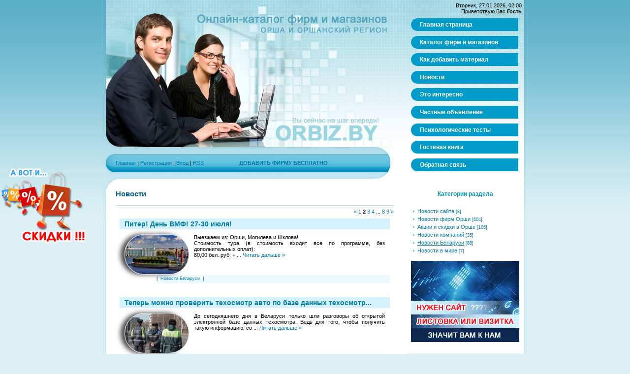

--- FILE ---
content_type: text/html; charset=UTF-8
request_url: https://orbiz.by/news/2-0-5
body_size: 10301
content:
<!DOCTYPE html>
<html>
<head>
<meta http-equiv="content-type" content="text/html; charset=UTF-8">
<title>Новости - Первый бизнес-сайт Орши, магазины, фирмы, предприятия</title>

<meta name="description" content="Новости" /> 
<meta name="keywords" content="Орша, Новости" />
<link type="text/css" rel="stylesheet" href="/_st/my.css" />

	<link rel="stylesheet" href="/.s/src/base.min.css?v=221008" />
	<link rel="stylesheet" href="/.s/src/layer1.min.css?v=221008" />

	<script src="/.s/src/jquery-1.12.4.min.js"></script>
	
	<script src="/.s/src/uwnd.min.js?v=221008"></script>
	<script src="//s745.ucoz.net/cgi/uutils.fcg?a=uSD&ca=2&ug=999&isp=1&r=0.799671837002066"></script>
	<link rel="stylesheet" href="/.s/src/ulightbox/ulightbox.min.css" />
	<script src="/.s/src/ulightbox/ulightbox.min.js"></script>
	<script>
/* --- UCOZ-JS-DATA --- */
window.uCoz = {"site":{"host":"orbiz.ucoz.com","domain":"orbiz.by","id":"dorbiz"},"layerType":1,"ssid":"221652656667244510255","uLightboxType":1,"module":"news","language":"ru","sign":{"7253":"Начать слайд-шоу","5255":"Помощник","7251":"Запрошенный контент не может быть загружен. Пожалуйста, попробуйте позже.","7254":"Изменить размер","7252":"Предыдущий","7287":"Перейти на страницу с фотографией.","5458":"Следующий","3125":"Закрыть"},"country":"US"};
/* --- UCOZ-JS-CODE --- */
function loginPopupForm(params = {}) { new _uWnd('LF', ' ', -250, -100, { closeonesc:1, resize:1 }, { url:'/index/40' + (params.urlParams ? '?'+params.urlParams : '') }) }
/* --- UCOZ-JS-END --- */
</script>

	<style>.UhideBlock{display:none; }</style>
	<script type="text/javascript">new Image().src = "//counter.yadro.ru/hit;noadsru?r"+escape(document.referrer)+(screen&&";s"+screen.width+"*"+screen.height+"*"+(screen.colorDepth||screen.pixelDepth))+";u"+escape(document.URL)+";"+Date.now();</script>
</head>

<body>



<div id="contanier">
<div id="centerBlock">
<div id="topPick">
<div id="leftColumn">
<!--U1AHEADER1Z--><div id="logoBlock"></div>
<div id="navBar"><p><a href="http://orbiz.by/"><!--<s5176>-->Главная<!--</s>--></a> | <a href="/index/3"><!--<s3089>-->Регистрация<!--</s>--></a>  | <a href="javascript:;" rel="nofollow" onclick="loginPopupForm(); return false;"><!--<s3087>-->Вход<!--</s>--></a> | <a href="https://orbiz.by/news/rss/">RSS</a>&nbsp&nbsp&nbsp&nbsp&nbsp&nbsp&nbsp&nbsp&nbsp&nbsp&nbsp&nbsp&nbsp&nbsp&nbsp&nbsp&nbsp&nbsp&nbsp&nbsp&nbsp&nbsp&nbsp

<a href="/index/0-2"><strong>ДОБАВИТЬ ФИРМУ БЕСПЛАТНО</strong></a>

</p></div>

<!-- <seo-модуль> -->

<style type="text/css">#fsize {display:none;}</style>
<style type="text/css">#fcolor {display:none;}</style>
<style type="text/css">#bc16 {display:none;}</style>
<style type="text/css">#bc7 {display:none;}</style>
<style type="text/css">#bc9 {display:none;}</style>


<!-- </seo-модуль> -->


<!-- <Highslide JS> -->
<link rel="stylesheet" type="text/css" href="/highslide/highslide.css" />
<script type="text/javascript" src="/highslide/highslide.js"></script>
<script type="text/javascript">
hs.graphicsDir = '/highslide/graphics/';
hs.wrapperClassName = 'wide-border';
</script>
<!-- <Highslide JS> -->
<!-- <Скрипт ротатора баннеров> --><SCRIPT language="javascript">
<!-- Random HTML

function RandomHTMLLong(args,delim)
{
/* si: start index 
** i: current index
** ei: end index
** cc: current count
*/
 htmlSet = new Array();
 si = 0; 
 cc=0;
 ei = args.length;
 for (i=1;i<ei;i++) {
 if (args.charAt(i) == delim) {
 htmlSet[cc] = args.substring(si,i);
 cc++;
 si=i+1;
 }
 }
 ind = Math.floor(Math.random() *cc);

 document.write(htmlSet[ind]);
}

function RandomHTML(args)
{
 RandomHTMLLong(args,',');
}

// End Script -->
</SCRIPT>
<!-- <Скрипт ротатора баннеров-end> -->

<!-- <Визитки> -->

<a href="/board/142-1-0-193"><img style="position: fixed; bottom: 0; left: 0; display:none;" src="/_bd/1/193.gif" width="530" height="295" alt="Реклама в Орше" title="Реклама в Орше" border="0"></a>

<!-- </Визитки> -->

<noindex><!--LiveInternet counter--><script type="text/javascript"><!--
new Image().src = "//counter.yadro.ru/hit;autoorsha?r"+
escape(document.referrer)+((typeof(screen)=="undefined")?"":
";s"+screen.width+"*"+screen.height+"*"+(screen.colorDepth?
screen.colorDepth:screen.pixelDepth))+";u"+escape(document.URL)+
";"+Math.random();//--></script><!--/LiveInternet--></noindex>

<!-- Yandex.Metrika counter -->
<script type="text/javascript">
 (function (d, w, c) {
 (w[c] = w[c] || []).push(function() {
 try {
 w.yaCounter18949831 = new Ya.Metrika({
 id:18949831,
 clickmap:true,
 trackLinks:true,
 accurateTrackBounce:true
 });
 } catch(e) { }
 });

 var n = d.getElementsByTagName("script")[0],
 s = d.createElement("script"),
 f = function () { n.parentNode.insertBefore(s, n); };
 s.type = "text/javascript";
 s.async = true;
 s.src = "https://mc.yandex.ru/metrika/watch.js";

 if (w.opera == "[object Opera]") {
 d.addEventListener("DOMContentLoaded", f, false);
 } else { f(); }
 })(document, window, "yandex_metrika_callbacks");
</script>
<noscript><div><img src="https://mc.yandex.ru/watch/18949831" style="position:absolute; left:-9999px;" alt="" /></div></noscript>
<!-- /Yandex.Metrika counter --><!--/U1AHEADER1Z-->
<div id="textBlock">

<!-- <реклама вверху> -->

<!-- <реклама вверху> -->

<h1>Новости</h1>
<table border="0" cellpadding="0" cellspacing="0" width="100%">
<tr>
<td width="80%"></td>
<td align="right" style="white-space: nowrap;"></td>
</tr>
</table>

<div class="skid" style="position: fixed; top: 340px; left: 0px;"><a href="/index/0-33" target="_blank"><img border="0" src="/banner/skidki.png" /></a></div>


<!-- <middle> --><!-- <body> --><hr />


<script>
		function spages(p, link ) {
			if ( 1) return !!location.assign(link.href);
			ajaxPageController.showLoader();
			_uPostForm('', { url:'/news/' + p + '-0-5-0-0-0-' + Date.now() });
		}
		</script>
		<div id="allEntries"><table border="0" width="100%" cellspacing="0" cellpadding="0" class="catAllEntries"><tr><td class="archiveEntries"><div align="right" class="catPages1" id="pagesBlock1" style="clear:both;"><a class="swchItem swchItem-prev" href="/news/1-0-5"  onclick="spages('1', this);return false;" ><span>&laquo;</span></a> <a class="swchItem" href="/news/1-0-5"  onclick="spages('1', this);return false;" ><span>1</span></a> <b class="swchItemA"><span>2</span></b> <a class="swchItem" href="/news/3-0-5"  onclick="spages('3', this);return false;" ><span>3</span></a> <a class="swchItem" href="/news/4-0-5"  onclick="spages('4', this);return false;" ><span>4</span></a> <span class="swchItemDots"><span>...</span></span> <a class="swchItem" href="/news/8-0-5"  onclick="spages('8', this);return false;" ><span>8</span></a> <a class="swchItem" href="/news/9-0-5"  onclick="spages('9', this);return false;" ><span>9</span></a>  <a class="swchItem swchItem-next" href="/news/3-0-5"  onclick="spages('3', this);return false;" ><span>&raquo;</span></a></div><div id="entryID995">

<table border="0" cellpadding="0" cellspacing="0" width="100%" class="eBlock"><tr><td style="padding:3px;">
<!--панелька показывается 1 день или только админам-->


<!--панелька показывается 1 день или только админам-->
<div class="eTitle" style="text-align:left;"><a href="/news/2018-07-18-995" title="Питер! День ВМФ! 27-30 июля!">Питер! День ВМФ! 27-30 июля!</a></div>

<DIV class="eText" style="text-align:left;clear:both;padding-top:2px;padding-bottom:2px;">

<!--IMG1--><a href="/news/2018-07-18-995" title="Питер! День ВМФ! 27-30 июля!"><img class="bannerBorderNews" src="/_nw/9/s69231090.jpg" width="129" height="80" align="left" style="margin-right: 10px; margin-bottom: 0px; border-top-color: #dcdcdc; border-top-width: 1px; border-top-style: solid; border-bottom-color: #dcdcdc; border-bottom-width: 1px; border-bottom-style: solid; border-left-color: #dcdcdc; border-left-width: 1px; border-left-style: solid; border-right-color: #dcdcdc; border-right-width: 1px; border-right-style: solid"></a><!--IMG1-->

<DIV align="justify">Выезжаем из: Орши, Могилева и Шклова! <br>Стоимость тура (в стоимость входит все по программе, без дополнительных оплат):&nbsp;<br> 80,00 бел. руб. + 
		<!--"-->
		<span class="entDots">... </span>
		<span class="entryReadAll">
			<a class="entryReadAllLink" href="/news/2018-07-18-995">Читать дальше &raquo;</a>
		</span>
</DIV></div><br>





<div class="eDetails3" style="clear:both;">

|&nbsp;&nbsp;<a href="/news/1-0-5">Новости Беларуси</a>&nbsp;&nbsp;|&nbsp;


<span title="08:33"></span>

</div></td></tr></table><br />

</div><div id="entryID983">

<table border="0" cellpadding="0" cellspacing="0" width="100%" class="eBlock"><tr><td style="padding:3px;">
<!--панелька показывается 1 день или только админам-->


<!--панелька показывается 1 день или только админам-->
<div class="eTitle" style="text-align:left;"><a href="/news/2018-05-08-983" title="Теперь можно проверить техосмотр авто по базе данных техосмотра РБ">Теперь можно проверить техосмотр авто по базе данных техосмотр...</a></div>

<DIV class="eText" style="text-align:left;clear:both;padding-top:2px;padding-bottom:2px;">

<!--IMG1--><a href="/news/2018-05-08-983" title="Теперь можно проверить техосмотр авто по базе данных техосмотра РБ"><img class="bannerBorderNews" src="/_nw/9/s41049041.jpg" width="129" height="80" align="left" style="margin-right: 10px; margin-bottom: 0px; border-top-color: #dcdcdc; border-top-width: 1px; border-top-style: solid; border-bottom-color: #dcdcdc; border-bottom-width: 1px; border-bottom-style: solid; border-left-color: #dcdcdc; border-left-width: 1px; border-left-style: solid; border-right-color: #dcdcdc; border-right-width: 1px; border-right-style: solid"></a><!--IMG1-->

<DIV align="justify">До сегодняшнего дня в Беларуси только шли разговоры об открытой электронной базе данных техосмотра. Ведь для того, чтобы получить такую информацию, со
		<!--"-->
		<span class="entDots">... </span>
		<span class="entryReadAll">
			<a class="entryReadAllLink" href="/news/2018-05-08-983">Читать дальше &raquo;</a>
		</span>
</DIV></div><br>





<div class="eDetails3" style="clear:both;">

|&nbsp;&nbsp;<a href="/news/1-0-5">Новости Беларуси</a>&nbsp;&nbsp;|&nbsp;

<span title="18:00"></span>

</div></td></tr></table><br />

</div><div id="entryID976">

<table border="0" cellpadding="0" cellspacing="0" width="100%" class="eBlock"><tr><td style="padding:3px;">
<!--панелька показывается 1 день или только админам-->


<!--панелька показывается 1 день или только админам-->
<div class="eTitle" style="text-align:left;"><a href="/news/2018-04-11-976" title="15-18 июня! Королевский Львов!">15-18 июня! Королевский Львов!</a></div>

<DIV class="eText" style="text-align:left;clear:both;padding-top:2px;padding-bottom:2px;">

<!--IMG1--><a href="/news/2018-04-11-976" title="15-18 июня! Королевский Львов!"><img class="bannerBorderNews" src="/_nw/9/s93730340.jpg" width="129" height="80" align="left" style="margin-right: 10px; margin-bottom: 0px; border-top-color: #dcdcdc; border-top-width: 1px; border-top-style: solid; border-bottom-color: #dcdcdc; border-bottom-width: 1px; border-bottom-style: solid; border-left-color: #dcdcdc; border-left-width: 1px; border-left-style: solid; border-right-color: #dcdcdc; border-right-width: 1px; border-right-style: solid"></a><!--IMG1-->

<DIV align="justify">Атобусный экскурсионный тур! <br /> Выезд из Орши, Шклова, Могилева и Гомеля! СТОИМОСТЬ ТУРА : взрослые:80,00 бел. руб. + 55$ ; дети до 16 лет - 75,00
		<!--"-->
		<span class="entDots">... </span>
		<span class="entryReadAll">
			<a class="entryReadAllLink" href="/news/2018-04-11-976">Читать дальше &raquo;</a>
		</span>
</DIV></div><br>





<div class="eDetails3" style="clear:both;">

|&nbsp;&nbsp;<a href="/news/1-0-5">Новости Беларуси</a>&nbsp;&nbsp;|&nbsp;


<span title="12:20"></span>

</div></td></tr></table><br />

</div><div id="entryID966">

<table border="0" cellpadding="0" cellspacing="0" width="100%" class="eBlock"><tr><td style="padding:3px;">
<!--панелька показывается 1 день или только админам-->


<!--панелька показывается 1 день или только админам-->
<div class="eTitle" style="text-align:left;"><a href="/news/2018-03-23-966" title="Шоу открытия фонтанов в Петергофе 2018!">Шоу открытия фонтанов в Петергофе 2018!</a></div>

<DIV class="eText" style="text-align:left;clear:both;padding-top:2px;padding-bottom:2px;">

<!--IMG1--><a href="/news/2018-03-23-966" title="Шоу открытия фонтанов в Петергофе 2018!"><img class="bannerBorderNews" src="/_nw/9/s79061415.jpg" width="129" height="80" align="left" style="margin-right: 10px; margin-bottom: 0px; border-top-color: #dcdcdc; border-top-width: 1px; border-top-style: solid; border-bottom-color: #dcdcdc; border-bottom-width: 1px; border-bottom-style: solid; border-left-color: #dcdcdc; border-left-width: 1px; border-left-style: solid; border-right-color: #dcdcdc; border-right-width: 1px; border-right-style: solid"></a><!--IMG1-->

<DIV align="justify">18-21 мая! Автобусный тур с выездом из Орши, Могилева и Шклова! Джолли-Тур приглашает всех желающих в увлекательное путешествие! Питер, Петергоф, Крон
		<!--"-->
		<span class="entDots">... </span>
		<span class="entryReadAll">
			<a class="entryReadAllLink" href="/news/2018-03-23-966">Читать дальше &raquo;</a>
		</span>
</DIV></div><br>





<div class="eDetails3" style="clear:both;">

|&nbsp;&nbsp;<a href="/news/1-0-5">Новости Беларуси</a>&nbsp;&nbsp;|&nbsp;


<span title="12:58"></span>

</div></td></tr></table><br />

</div><div id="entryID956">

<table border="0" cellpadding="0" cellspacing="0" width="100%" class="eBlock"><tr><td style="padding:3px;">
<!--панелька показывается 1 день или только админам-->


<!--панелька показывается 1 день или только админам-->
<div class="eTitle" style="text-align:left;"><a href="/news/2018-03-12-956" title="Королевский Львов! Выезд 30.03.2018г.">Королевский Львов! Выезд 30.03.2018г.</a></div>

<DIV class="eText" style="text-align:left;clear:both;padding-top:2px;padding-bottom:2px;">

<!--IMG1--><a href="/news/2018-03-12-956" title="Королевский Львов! Выезд 30.03.2018г."><img class="bannerBorderNews" src="/_nw/9/s01982521.jpg" width="129" height="80" align="left" style="margin-right: 10px; margin-bottom: 0px; border-top-color: #dcdcdc; border-top-width: 1px; border-top-style: solid; border-bottom-color: #dcdcdc; border-bottom-width: 1px; border-bottom-style: solid; border-left-color: #dcdcdc; border-left-width: 1px; border-left-style: solid; border-right-color: #dcdcdc; border-right-width: 1px; border-right-style: solid"></a><!--IMG1-->

<DIV align="justify">1 день(пятница): ориентировочно в 18.00 - отправление из Орши и Могилева! 2 дня/1 ночь во Львове! <br /> СТОИМОСТЬ ТУРА : 70,00 бел. руб. + 45$ c 1 че
		<!--"-->
		<span class="entDots">... </span>
		<span class="entryReadAll">
			<a class="entryReadAllLink" href="/news/2018-03-12-956">Читать дальше &raquo;</a>
		</span>
</DIV></div><br>





<div class="eDetails3" style="clear:both;">

|&nbsp;&nbsp;<a href="/news/1-0-5">Новости Беларуси</a>&nbsp;&nbsp;|&nbsp;


<span title="12:55"></span>

</div></td></tr></table><br />

</div><div id="entryID947">

<table border="0" cellpadding="0" cellspacing="0" width="100%" class="eBlock"><tr><td style="padding:3px;">
<!--панелька показывается 1 день или только админам-->


<!--панелька показывается 1 день или только админам-->
<div class="eTitle" style="text-align:left;"><a href="/news/2018-02-06-947" title="Срок уплаты взносов в ФСЗН индивидуальными предпринимателями за 2017 год">Срок уплаты взносов в ФСЗН индивидуальными предпринимателями з...</a></div>

<DIV class="eText" style="text-align:left;clear:both;padding-top:2px;padding-bottom:2px;">

<!--IMG1--><a href="/news/2018-02-06-947" title="Срок уплаты взносов в ФСЗН индивидуальными предпринимателями за 2017 год"><img class="bannerBorderNews" src="/_nw/9/s45637405.jpg" width="129" height="80" align="left" style="margin-right: 10px; margin-bottom: 0px; border-top-color: #dcdcdc; border-top-width: 1px; border-top-style: solid; border-bottom-color: #dcdcdc; border-bottom-width: 1px; border-bottom-style: solid; border-left-color: #dcdcdc; border-left-width: 1px; border-left-style: solid; border-right-color: #dcdcdc; border-right-width: 1px; border-right-style: solid"></a><!--IMG1-->

<DIV align="justify">Индивидуальные предприниматели самостоятельно уплачивают страховые взносы со дня постановки их на учет в качестве плательщиков в органах ФСЗН. Объекто
		<!--"-->
		<span class="entDots">... </span>
		<span class="entryReadAll">
			<a class="entryReadAllLink" href="/news/2018-02-06-947">Читать дальше &raquo;</a>
		</span>
</DIV></div><br>





<div class="eDetails3" style="clear:both;">

|&nbsp;&nbsp;<a href="/news/1-0-5">Новости Беларуси</a>&nbsp;&nbsp;|&nbsp;

<span title="20:37"></span>

</div></td></tr></table><br />

</div><div id="entryID937">

<table border="0" cellpadding="0" cellspacing="0" width="100%" class="eBlock"><tr><td style="padding:3px;">
<!--панелька показывается 1 день или только админам-->


<!--панелька показывается 1 день или только админам-->
<div class="eTitle" style="text-align:left;"><a href="/news/2017-11-29-937" title="График переноса рабочих дней в 2018 году">График переноса рабочих дней в 2018 году</a></div>

<DIV class="eText" style="text-align:left;clear:both;padding-top:2px;padding-bottom:2px;">

<!--IMG1--><a href="/news/2017-11-29-937" title="График переноса рабочих дней в 2018 году"><img class="bannerBorderNews" src="/_nw/9/s04434616.jpg" width="129" height="80" align="left" style="margin-right: 10px; margin-bottom: 0px; border-top-color: #dcdcdc; border-top-width: 1px; border-top-style: solid; border-bottom-color: #dcdcdc; border-bottom-width: 1px; border-bottom-style: solid; border-left-color: #dcdcdc; border-left-width: 1px; border-left-style: solid; border-right-color: #dcdcdc; border-right-width: 1px; border-right-style: solid"></a><!--IMG1-->

<DIV align="justify">Совет министров Беларуси принял решение о переносе рабочих дней в 2018 году. Решение закреплено в постановлении от 29 ноября 2017 года, сообщает пресс
		<!--"-->
		<span class="entDots">... </span>
		<span class="entryReadAll">
			<a class="entryReadAllLink" href="/news/2017-11-29-937">Читать дальше &raquo;</a>
		</span>
</DIV></div><br>





<div class="eDetails3" style="clear:both;">

|&nbsp;&nbsp;<a href="/news/1-0-5">Новости Беларуси</a>&nbsp;&nbsp;|&nbsp;

<span title="21:12"></span>

</div></td></tr></table><br />

</div><div id="entryID935">

<table border="0" cellpadding="0" cellspacing="0" width="100%" class="eBlock"><tr><td style="padding:3px;">
<!--панелька показывается 1 день или только админам-->


<!--панелька показывается 1 день или только админам-->
<div class="eTitle" style="text-align:left;"><a href="/news/2017-11-26-935" title="10 изменений декрета о предпринимательстве">10 изменений декрета о предпринимательстве</a></div>

<DIV class="eText" style="text-align:left;clear:both;padding-top:2px;padding-bottom:2px;">

<!--IMG1--><a href="/news/2017-11-26-935" title="10 изменений декрета о предпринимательстве"><img class="bannerBorderNews" src="/_nw/9/s50637618.jpg" width="129" height="80" align="left" style="margin-right: 10px; margin-bottom: 0px; border-top-color: #dcdcdc; border-top-width: 1px; border-top-style: solid; border-bottom-color: #dcdcdc; border-bottom-width: 1px; border-bottom-style: solid; border-left-color: #dcdcdc; border-left-width: 1px; border-left-style: solid; border-right-color: #dcdcdc; border-right-width: 1px; border-right-style: solid"></a><!--IMG1-->

<DIV align="justify">Долгожданный декрет № 7 о развитии предпринимательства был опубликован в пятницу, нормы его будут вступать в силу в разное время, но уже очевидно, что
		<!--"-->
		<span class="entDots">... </span>
		<span class="entryReadAll">
			<a class="entryReadAllLink" href="/news/2017-11-26-935">Читать дальше &raquo;</a>
		</span>
</DIV></div><br>





<div class="eDetails3" style="clear:both;">

|&nbsp;&nbsp;<a href="/news/1-0-5">Новости Беларуси</a>&nbsp;&nbsp;|&nbsp;

<span title="16:27"></span>

</div></td></tr></table><br />

</div><div id="entryID931">

<table border="0" cellpadding="0" cellspacing="0" width="100%" class="eBlock"><tr><td style="padding:3px;">
<!--панелька показывается 1 день или только админам-->


<!--панелька показывается 1 день или только админам-->
<div class="eTitle" style="text-align:left;"><a href="/news/2017-10-24-931" title="Какие ставки единого налога ввели для строителей, программистов и репетиторов, которым не надо ИП">Какие ставки единого налога ввели для строителей, программисто...</a></div>

<DIV class="eText" style="text-align:left;clear:both;padding-top:2px;padding-bottom:2px;">

<!--IMG1--><a href="/news/2017-10-24-931" title="Какие ставки единого налога ввели для строителей, программистов и репетиторов, которым не надо ИП"><img class="bannerBorderNews" src="/_nw/9/s12882152.jpg" width="129" height="80" align="left" style="margin-right: 10px; margin-bottom: 0px; border-top-color: #dcdcdc; border-top-width: 1px; border-top-style: solid; border-bottom-color: #dcdcdc; border-bottom-width: 1px; border-bottom-style: solid; border-left-color: #dcdcdc; border-left-width: 1px; border-left-style: solid; border-right-color: #dcdcdc; border-right-width: 1px; border-right-style: solid"></a><!--IMG1-->

<DIV align="justify">В Беларуси установили ставки единого налога для физлиц, которые могут работать без регистрации ИП. Напомним, ранее президентским указом расширили спис
		<!--"-->
		<span class="entDots">... </span>
		<span class="entryReadAll">
			<a class="entryReadAllLink" href="/news/2017-10-24-931">Читать дальше &raquo;</a>
		</span>
</DIV></div><br>





<div class="eDetails3" style="clear:both;">

|&nbsp;&nbsp;<a href="/news/1-0-5">Новости Беларуси</a>&nbsp;&nbsp;|&nbsp;

<span title="14:07"></span>

</div></td></tr></table><br />

</div><div id="entryID926">

<table border="0" cellpadding="0" cellspacing="0" width="100%" class="eBlock"><tr><td style="padding:3px;">
<!--панелька показывается 1 день или только админам-->


<!--панелька показывается 1 день или только админам-->
<div class="eTitle" style="text-align:left;"><a href="/news/2017-10-18-926" title="В гости к Дедушке Морозу!">В гости к Дедушке Морозу!</a></div>

<DIV class="eText" style="text-align:left;clear:both;padding-top:2px;padding-bottom:2px;">

<!--IMG1--><a href="/news/2017-10-18-926" title="В гости к Дедушке Морозу!"><img class="bannerBorderNews" src="/_nw/9/s62070142.jpg" width="129" height="80" align="left" style="margin-right: 10px; margin-bottom: 0px; border-top-color: #dcdcdc; border-top-width: 1px; border-top-style: solid; border-bottom-color: #dcdcdc; border-bottom-width: 1px; border-bottom-style: solid; border-left-color: #dcdcdc; border-left-width: 1px; border-left-style: solid; border-right-color: #dcdcdc; border-right-width: 1px; border-right-style: solid"></a><!--IMG1-->

<DIV align="justify">23 - 25 декабря! Зимняя сказка в Беловежской пуще! В гости к Дедушке Морозу! <br /> Выезд из Орши поездом(плацкарт), вечером 23 декабря! <br /> Прибыт
		<!--"-->
		<span class="entDots">... </span>
		<span class="entryReadAll">
			<a class="entryReadAllLink" href="/news/2017-10-18-926">Читать дальше &raquo;</a>
		</span>
</DIV></div><br>





<div class="eDetails3" style="clear:both;">

|&nbsp;&nbsp;<a href="/news/1-0-5">Новости Беларуси</a>&nbsp;&nbsp;|&nbsp;


<span title="12:38"></span>

</div></td></tr></table><br />

</div><div class="catPages2" align="center" id="pagesBlock2" style="clear:both;"><a class="swchItem1" href="/news/1-0-5"  onclick="spages('1', this);return false;" ><span>1-10</span></a> <b class="swchItemA1"><span>11-20</span></b> <a class="swchItem1" href="/news/3-0-5"  onclick="spages('3', this);return false;" ><span>21-30</span></a> <a class="swchItem1" href="/news/4-0-5"  onclick="spages('4', this);return false;" ><span>31-40</span></a> <span class="swchItemDots"><span>...</span></span> <a class="swchItem1" href="/news/8-0-5"  onclick="spages('8', this);return false;" ><span>71-80</span></a> <a class="swchItem1" href="/news/9-0-5"  onclick="spages('9', this);return false;" ><span>81-88</span></a> </div></td></tr></table></div><!-- </body> --><!-- </middle> -->
</div>
</div>
<div id="rightColumn">
<div id="dataBar">Вторник, 27.01.2026, 02:00<br/><!--<s5212>-->Приветствую Вас<!--</s>--> <b>Гость</b></div>
<!-- <sblock_menu> -->

<table class="menuTable"><tr><td><!-- <bc> --><div id="uMenuDiv1" class="uMenuV" style="position:relative;"><ul class="uMenuRoot">
<li><div class="umn-tl"><div class="umn-tr"><div class="umn-tc"></div></div></div><div class="umn-ml"><div class="umn-mr"><div class="umn-mc"><div class="uMenuItem"><a href="/"><span>Главная страница</span></a></div></div></div></div><div class="umn-bl"><div class="umn-br"><div class="umn-bc"><div class="umn-footer"></div></div></div></div></li>
<li><div class="umn-tl"><div class="umn-tr"><div class="umn-tc"></div></div></div><div class="umn-ml"><div class="umn-mr"><div class="umn-mc"><div class="uMenuItem"><a href="/board/"><span>Каталог фирм и магазинов</span></a></div></div></div></div><div class="umn-bl"><div class="umn-br"><div class="umn-bc"><div class="umn-footer"></div></div></div></div></li>
<li><div class="umn-tl"><div class="umn-tr"><div class="umn-tc"></div></div></div><div class="umn-ml"><div class="umn-mr"><div class="umn-mc"><div class="uMenuItem"><a href="/index/0-2"><span>Как добавить материал</span></a></div></div></div></div><div class="umn-bl"><div class="umn-br"><div class="umn-bc"><div class="umn-footer"></div></div></div></div></li>
<li><div class="umn-tl"><div class="umn-tr"><div class="umn-tc"></div></div></div><div class="umn-ml"><div class="umn-mr"><div class="umn-mc"><div class="uMenuItem"><a href="/news/"><span>Новости</span></a></div></div></div></div><div class="umn-bl"><div class="umn-br"><div class="umn-bc"><div class="umn-footer"></div></div></div></div></li>
<li><div class="umn-tl"><div class="umn-tr"><div class="umn-tc"></div></div></div><div class="umn-ml"><div class="umn-mr"><div class="umn-mc"><div class="uMenuItem"><a href="/publ/"><span>Это интересно</span></a></div></div></div></div><div class="umn-bl"><div class="umn-br"><div class="umn-bc"><div class="umn-footer"></div></div></div></div></li>
<li><div class="umn-tl"><div class="umn-tr"><div class="umn-tc"></div></div></div><div class="umn-ml"><div class="umn-mr"><div class="umn-mc"><div class="uMenuItem"><a href="/load/"><span>Частные объявления</span></a></div></div></div></div><div class="umn-bl"><div class="umn-br"><div class="umn-bc"><div class="umn-footer"></div></div></div></div></li>
<li><div class="umn-tl"><div class="umn-tr"><div class="umn-tc"></div></div></div><div class="umn-ml"><div class="umn-mr"><div class="umn-mc"><div class="uMenuItem"><a href="/tests/"><span>Психологические тесты</span></a></div></div></div></div><div class="umn-bl"><div class="umn-br"><div class="umn-bc"><div class="umn-footer"></div></div></div></div></li>
<li><div class="umn-tl"><div class="umn-tr"><div class="umn-tc"></div></div></div><div class="umn-ml"><div class="umn-mr"><div class="umn-mc"><div class="uMenuItem"><a href="/gb"><span>Гостевая книга</span></a></div></div></div></div><div class="umn-bl"><div class="umn-br"><div class="umn-bc"><div class="umn-footer"></div></div></div></div></li>
<li><div class="umn-tl"><div class="umn-tr"><div class="umn-tc"></div></div></div><div class="umn-ml"><div class="umn-mr"><div class="umn-mc"><div class="uMenuItem"><a href="/index/0-3"><span>Обратная связь</span></a></div></div></div></div><div class="umn-bl"><div class="umn-br"><div class="umn-bc"><div class="umn-footer"></div></div></div></div></li></ul></div><script>$(function(){_uBuildMenu('#uMenuDiv1',0,document.location.href+'/','uMenuItemA','uMenuArrow',2500);})</script><!-- </bc> --></td></tr></table>

<!-- </sblock_menu> -->
<!--U1CLEFTER1Z--><!-- <block1> -->

<br>


<table class="boxTable"><tr><th><h2><!-- <bt> --><!--<s5351>-->Категории раздела<!--</s>--><!-- </bt> --></h2></th></tr><tr><td class="boxContent"><div align="center"><!-- <bc> --><table border="0" cellspacing="1" cellpadding="0" width="100%" class="catsTable"><tr>
					<td style="width:100%" class="catsTd" valign="top" id="cid1">
						<a href="/news/1-0-1" class="catName">Новости сайта</a>  <span class="catNumData" style="unicode-bidi:embed;">[8]</span> 
					</td></tr><tr>
					<td style="width:100%" class="catsTd" valign="top" id="cid2">
						<a href="/news/1-0-2" class="catName">Новости фирм Орши</a>  <span class="catNumData" style="unicode-bidi:embed;">[604]</span> 
					</td></tr><tr>
					<td style="width:100%" class="catsTd" valign="top" id="cid3">
						<a href="/news/1-0-3" class="catName">Акции и скидки в Орше</a>  <span class="catNumData" style="unicode-bidi:embed;">[105]</span> 
					</td></tr><tr>
					<td style="width:100%" class="catsTd" valign="top" id="cid4">
						<a href="/news/1-0-4" class="catName">Новости компаний</a>  <span class="catNumData" style="unicode-bidi:embed;">[35]</span> 
					</td></tr><tr>
					<td style="width:100%" class="catsTd" valign="top" id="cid5">
						<a href="/news/1-0-5" class="catNameActive">Новости Беларуси</a>  <span class="catNumData" style="unicode-bidi:embed;">[88]</span> 
					</td></tr><tr>
					<td style="width:100%" class="catsTd" valign="top" id="cid6">
						<a href="/news/1-0-6" class="catName">Новости в мире</a>  <span class="catNumData" style="unicode-bidi:embed;">[7]</span> 
					</td></tr></table>

<P><A href="/board/142-1-0-193"><IMG src="/banner/site.gif" alt="Реклама в Орше, создание сайтов в Орше" width="220" height="165" border="0" title="Реклама в Орше" /></A></P>





<!-- </bc> --></div></td></tr></table>

<!-- </block1> -->

<!-- <реклама> -->
<!-- </реклама> -->

<!-- <скидки> -->

<!-- </скидки> -->

<!-- <образец> -->

<!-- </образец> -->

<!-- <скидки> -->

<!-- </скидки> -->

<!-- <block4444> -->

<table class="menuTable"><tr><td><!-- <bc> --><div id="uMenuDiv1" class="uMenuV" style="position:relative;"><ul class="uMenuRoot">
<li><div class="umn-tl"><div class="umn-tr"><div class="umn-tc"></div></div></div><div class="umn-ml"><div class="umn-mr"><div class="umn-mc"><div class="uMenuItem"><a href="/load/52"><span>Вакансии и резюме</span></a></div></div></div></div><div class="umn-bl"><div class="umn-br"><div class="umn-bc"><div class="umn-footer"></div></div></div></div></li><tr><td class="boxContent"><!-- <bc> --><table border="0" cellpadding="2" cellspacing="1" width="217" class="infTable"><tr><td width="50%" style="font:7pt"><FONT color="#a9a9a9">18.08.2024</FONT></td><td nowrap align="right" style="font:7pt"><a style="color:#FF3300" href="https://orbiz.by/load/40">Вакансии, есть работа</a></td></tr><tr><td class="infTitle" colspan="2"><a href="https://orbiz.by/load/40-1-0-2026"><strong>Требуется оператор Форвардера</strong></a></td></tr></table><table border="0" cellpadding="2" cellspacing="1" width="217" class="infTable"><tr><td width="50%" style="font:7pt"><FONT color="#a9a9a9">04.08.2024</FONT></td><td nowrap align="right" style="font:7pt"><a style="color:#FF3300" href="https://orbiz.by/load/40">Вакансии, есть работа</a></td></tr><tr><td class="infTitle" colspan="2"><a href="https://orbiz.by/load/40-1-0-1524"><strong>Требуются вальщики леса (бригада вальщиков)</strong></a></td></tr></table><table border="0" cellpadding="2" cellspacing="1" width="217" class="infTable"><tr><td width="50%" style="font:7pt"><FONT color="#a9a9a9">14.03.2024</FONT></td><td nowrap align="right" style="font:7pt"><a style="color:#FF3300" href="https://orbiz.by/load/40">Вакансии, есть работа</a></td></tr><tr><td class="infTitle" colspan="2"><a href="https://orbiz.by/load/40-1-0-2015"><strong>Требуются работники на пр-во по изготовлению деревянной тары</strong></a></td></tr></table><table border="0" cellpadding="2" cellspacing="1" width="217" class="infTable"><tr><td width="50%" style="font:7pt"><FONT color="#a9a9a9">18.02.2024</FONT></td><td nowrap align="right" style="font:7pt"><a style="color:#FF3300" href="https://orbiz.by/load/40">Вакансии, есть работа</a></td></tr><tr><td class="infTitle" colspan="2"><a href="https://orbiz.by/load/40-1-0-2012"><strong>Требуется кухонный рабочий в ресторан</strong></a></td></tr></table><table border="0" cellpadding="2" cellspacing="1" width="217" class="infTable"><tr><td width="50%" style="font:7pt"><FONT color="#a9a9a9">04.07.2023</FONT></td><td nowrap align="right" style="font:7pt"><a style="color:#FF3300" href="https://orbiz.by/load/40">Вакансии, есть работа</a></td></tr><tr><td class="infTitle" colspan="2"><a href="https://orbiz.by/load/40-1-0-1989"><strong>Требуются вальщики леса.</strong></a></td></tr></table><table border="0" cellpadding="2" cellspacing="1" width="217" class="infTable"><tr><td width="50%" style="font:7pt"><FONT color="#a9a9a9">09.04.2023</FONT></td><td nowrap align="right" style="font:7pt"><a style="color:#FF3300" href="https://orbiz.by/load/40">Вакансии, есть работа</a></td></tr><tr><td class="infTitle" colspan="2"><a href="https://orbiz.by/load/40-1-0-1963"><strong>Требуется повар</strong></a></td></tr></table><table border="0" cellpadding="2" cellspacing="1" width="217" class="infTable"><tr><td width="50%" style="font:7pt"><FONT color="#a9a9a9">25.03.2023</FONT></td><td nowrap align="right" style="font:7pt"><a style="color:#FF3300" href="https://orbiz.by/load/53">Резюме, ищу работу</a></td></tr><tr><td class="infTitle" colspan="2"><a href="https://orbiz.by/load/53-1-0-1961"><strong>Ландшафтные и земляные работы на участке, газоны и озеленение придомовой территории</strong></a></td></tr></table><table border="0" cellpadding="2" cellspacing="1" width="217" class="infTable"><tr><td width="50%" style="font:7pt"><FONT color="#a9a9a9">28.03.2022</FONT></td><td nowrap align="right" style="font:7pt"><a style="color:#FF3300" href="https://orbiz.by/load/53">Резюме, ищу работу</a></td></tr><tr><td class="infTitle" colspan="2"><a href="https://orbiz.by/load/53-1-0-1910"><strong>Ландшафтный работник, озеленитель</strong></a></td></tr></table><!-- </bc> --></div></td></tr></table>

<!-- </block4444> -->

<!-- <block114444> -->

<!-- </block114444> -->

<!-- <block123> -->

<!-- </block123> -->

<!-- <block8> -->

<table class="boxTable"><tr><th><h2><!-- <bt> --><!--<s5171>-->Календарь новостей<!--</s>--><!-- </bt> --></h2></th></tr><tr><td class="boxContent"><div align="center"><!-- <bc> -->
		<table border="0" cellspacing="1" cellpadding="2" class="calTable">
			<tr><td align="center" class="calMonth" colspan="7"><a title="Декабрь 2025" class="calMonthLink cal-month-link-prev" rel="nofollow" href="/news/2025-12">&laquo;</a>&nbsp; <a class="calMonthLink cal-month-current" rel="nofollow" href="/news/2026-01">Январь 2026</a> &nbsp;<a title="Февраль 2026" class="calMonthLink cal-month-link-next" rel="nofollow" href="/news/2026-02">&raquo;</a></td></tr>
		<tr>
			<td align="center" class="calWday">Пн</td>
			<td align="center" class="calWday">Вт</td>
			<td align="center" class="calWday">Ср</td>
			<td align="center" class="calWday">Чт</td>
			<td align="center" class="calWday">Пт</td>
			<td align="center" class="calWdaySe">Сб</td>
			<td align="center" class="calWdaySu">Вс</td>
		</tr><tr><td>&nbsp;</td><td>&nbsp;</td><td>&nbsp;</td><td align="center" class="calMday">1</td><td align="center" class="calMday">2</td><td align="center" class="calMday">3</td><td align="center" class="calMday">4</td></tr><tr><td align="center" class="calMday">5</td><td align="center" class="calMday">6</td><td align="center" class="calMday">7</td><td align="center" class="calMday">8</td><td align="center" class="calMday">9</td><td align="center" class="calMday">10</td><td align="center" class="calMday">11</td></tr><tr><td align="center" class="calMday">12</td><td align="center" class="calMday">13</td><td align="center" class="calMday">14</td><td align="center" class="calMday">15</td><td align="center" class="calMday">16</td><td align="center" class="calMday">17</td><td align="center" class="calMday">18</td></tr><tr><td align="center" class="calMday">19</td><td align="center" class="calMday">20</td><td align="center" class="calMday">21</td><td align="center" class="calMday">22</td><td align="center" class="calMday">23</td><td align="center" class="calMday">24</td><td align="center" class="calMday">25</td></tr><tr><td align="center" class="calMday">26</td><td align="center" class="calMdayA">27</td><td align="center" class="calMday">28</td><td align="center" class="calMday">29</td><td align="center" class="calMday">30</td><td align="center" class="calMday">31</td></tr></table><!-- </bc> --></div></td></tr></table>

<!-- </block8> -->

<!-- <block2> -->

<!-- </block2> -->

<!-- <block3> -->

<!-- </block3> -->

<!-- <block6> -->

<!-- </block6> -->

<!-- <block7> -->

<!-- </block7> -->

<!-- <block11111> -->


<!-- </block11111> -->


<!-- <block4> -->

<table class="boxTable"><tr><td class="boxContent"><div align="center"><!-- <bc> --><FONT color="#a9a9a9"><div class="tOnline" id="onl1">Сейчас на сайте: <b>2</b></div> <div class="gOnline" id="onl2">Гостей: <b>1</b></div> <div class="uOnline" id="onl3">Пользователей: <b>1</b></div></FONT><!-- </bc> --></div></td></tr></table>

<!-- </block4> -->

<!-- <block11110> -->
<table class="boxTable"><tr><th><h2><!-- <bt> --><!--<s5204>-->Наши проекты<!--</s>--><!-- </bt> --></h2></th></tr><tr><td class="boxContent"><div align="center"><!-- <bc> --><!--<s1546>-->
<a href="https://www.autoorsha.com/" target="_blank"><IMG src="/logo/200x50_3.jpg" width="200" height="50" alt="Оршанский авторынок у вас дома!" title="АВТО ОРША - www.autoorsha.com - автомобильная жизнь города на наших страницах. Фотообъявления, автоновости, форум, интересные фото и многое другое!" border="0"></a><br>


<!--</s>--><!-- </bc> --></div></td></tr></table>
<!-- </block11110> -->

<!-- <block5> -->

<!-- </block5> -->

<!-- <НОВОСТИ> -->

<!-- </НОВОСТИ> -->

<!-- <block114444> -->

<table class="menuTable"><tr><td><!-- <bc> --><div id="uMenuDiv1" class="uMenuV" style="position:relative;"><ul class="uMenuRoot">
<li><div class="umn-tl"><div class="umn-tr"><div class="umn-tc"></div></div></div><div class="umn-ml"><div class="umn-mr"><div class="umn-mc"><div class="uMenuItem"><a href="/publ"><span>Это интересно почитать</span></a></div></div></div></div><div class="umn-bl"><div class="umn-br"><div class="umn-bc"><div class="umn-footer"></div></div></div></div></li></th></tr><tr><td class="boxContent"><!-- <bc> --> <table border="0" cellpadding="2" cellspacing="1" width="100%" class="infTable"><tr><td width="50%" style="font:7pt"><FONT color="#c9c9c9">26.01.2026</FONT></td><td nowrap align="right" style="font:7pt"></td></tr><tr><td class="infTitle" colspan="2"><a href="https://orbiz.by/publ/9-1-0-4504"><b>Тишина, которая печатает: как принтер стал хранителем памяти</b></a></td></tr></table> <DIV align="justify"><FONT color="#999999">   В 1976 году, когда первый коммерческий струйный принтер появился в лаборатории HP, его создатели не могли предположить, что через полвека эти устройства станут .....  </FONT></DIV><br>  <table border="0" cellpadding="2" cellspacing="1" width="100%" class="infTable"><tr><td width="50%" style="font:7pt"><FONT color="#c9c9c9">24.01.2026</FONT></td><td nowrap align="right" style="font:7pt"></td></tr><tr><td class="infTitle" colspan="2"><a href="https://orbiz.by/publ/24-1-0-4503"><b>Digital agency в Минске: продвижение бизнеса от Империи Seo</b></a></td></tr></table> <DIV align="justify"><FONT color="#999999">   В последние годы интерес к услугам digital agency стремительно растет. Компании понимают, что без комплексного интернет‑маркетинга невозможно удерживать позиции.....  </FONT></DIV><br>  <table border="0" cellpadding="2" cellspacing="1" width="100%" class="infTable"><tr><td width="50%" style="font:7pt"><FONT color="#c9c9c9">24.01.2026</FONT></td><td nowrap align="right" style="font:7pt"></td></tr><tr><td class="infTitle" colspan="2"><a href="https://orbiz.by/publ/24-1-0-4502"><b>Изготовление памятников и оград: качество и традиции от Вайтон Групп</b></a></td></tr></table> <DIV align="justify"><FONT color="#999999">   Изготовление памятников &ndash; это ответственная работа, которая помогает сохранить память о близких. Сегодня к этому процессу подходят комплексно: учитывают д.....  </FONT></DIV><br>  <table border="0" cellpadding="2" cellspacing="1" width="100%" class="infTable"><tr><td width="50%" style="font:7pt"><FONT color="#c9c9c9">23.01.2026</FONT></td><td nowrap align="right" style="font:7pt"></td></tr><tr><td class="infTitle" colspan="2"><a href="https://orbiz.by/publ/9-1-0-4501"><b>Робот‑пылесос: тихий архитектор домашнего порядка</b></a></td></tr></table> <DIV align="justify"><FONT color="#999999">   Робот‑пылесос давно перестал быть игрушкой для тех, кто любит технику. Он превратился в полноценного участника быта, который работает автономно, не требует пост.....  </FONT></DIV><br>  <table border="0" cellpadding="2" cellspacing="1" width="100%" class="infTable"><tr><td width="50%" style="font:7pt"><FONT color="#c9c9c9">22.01.2026</FONT></td><td nowrap align="right" style="font:7pt"></td></tr><tr><td class="infTitle" colspan="2"><a href="https://orbiz.by/publ/4-1-0-4500"><b>Где купить лазерный станок в Беларуси: полный обзор предложений</b></a></td></tr></table> <DIV align="justify"><FONT color="#999999">   Мы наблюдаем устойчивый рост спроса на лазерные станки в Беларуси со стороны промышленных предприятий, малого и среднего бизнеса, а также частных мастерских. Ла.....  </FONT></DIV><br>  <table border="0" cellpadding="2" cellspacing="1" width="100%" class="infTable"><tr><td width="50%" style="font:7pt"><FONT color="#c9c9c9">19.01.2026</FONT></td><td nowrap align="right" style="font:7pt"></td></tr><tr><td class="infTitle" colspan="2"><a href="https://orbiz.by/publ/6-1-0-4499"><b>Экономим с картой лояльности «Мила»: все секреты спецпредложений</b></a></td></tr></table> <DIV align="justify"><FONT color="#999999">   Магазины сети &laquo;Мила&raquo; работают по единой бонусной программе. Это ваш ключ к дополнительной экономии поверх уже низких дисконтных цен. Но многие прост.....  </FONT></DIV><br> <!-- </bc> --></div></td></tr></table>

<!-- </block114444> -->

<!-- <block76284> -->

<table class="boxTable"><tr><th><h2><!-- <bt> --><!--<s3163>-->Поиск<!--</s>--><!-- </bt> --></h2></th></tr><tr><td class="boxContent"><div align="center"><!-- <bc> -->
		<div class="searchForm">
			<form onsubmit="this.sfSbm.disabled=true" method="get" style="margin:0" action="/search/">
				<div align="center" class="schQuery">
					<input type="text" name="q" maxlength="30" size="20" class="queryField" />
				</div>
				<div align="center" class="schBtn">
					<input type="submit" class="searchSbmFl" name="sfSbm" value="Найти" />
				</div>
				<input type="hidden" name="t" value="0">
			</form>
		</div><!-- </bc> --></div></td></tr></table>

<!-- </block76284> -->


<noindex><div rel="nofollow">

</div></noindex>



<a style="text-decoration:none" href="https://orbiz.by/index/0-54"><span style="color: #ffffff">Популярные статьи о строительстве, термопанелях, их плюсах и минусах</span></a><br>
<a style="text-decoration:none" href="https://orbiz.by/index/0-53"><span style="color: #ffffff">Популярные статьи о туризме, трансфере в Россию и страны Евросоюза</span></a><br>
<a style="text-decoration:none" href="https://bager.by/uslugi/arenda_spectexniki/arenda_mini_ekskavatora_v_orshe.html"><span style="color: #ffffff">Аренда мини-экскаватора в Орше</span></a><br>
<a style="text-decoration:none" href="https://orbiz.by/board/15-1-0-184"><span style="color: #ffffff">Аренда мини-экскаватора в Орше</span></a><br>
<a style="text-decoration:none" href="https://vetars.ru/"><span style="color: #ffffff">Производство и размещение наружной рекламы в Москве</span></a><br>

<a style="text-decoration:none" href="https://orbiz.by/publ/5-1-0-4456"><span style="color: #ffffff">Хостинг для WordPress: какой выбрать под конкретные задачи</span></a><br>
<a style="text-decoration:none" href="https://orbiz.by/publ/9-1-0-3154"><span style="color: #ffffff">Виды и особенности электрических обогревателей</span></a><br>


<!--/U1CLEFTER1Z-->
</div>
<div style="clear:both;"></div>
</div>
</div>
<!--U1BFOOTER1Z--><div id="footer"><div rel="nofollow"><!-- <copy> -->

<noindex><sup><span style="font-size: 8pt">Посетителей сегодня</span></sup>&nbsp&nbsp<!--LiveInternet logo--><a rel="nofollow" href="https://www.liveinternet.ru/stat/orbiz.by/"
target="_blank"><img src="//counter.yadro.ru/logo;autoorsha?26.12"
title="LiveInternet: показано число посетителей за сегодня"
alt="" border="0" width="88" height="15"/></a><!--/LiveInternet--></noindex>

&nbsp&nbsp<sup><span style="font-size: 8pt"><a href="/dir/0-0-1-12-20" target="_blank">ORBIZ.by</a> - Реклама в Орше &copy; 2012-2026<!-- </copy> --> | <a href="/index/0-26">Правила перепечатки материалов сайта</a></span></sup>&nbsp&nbsp 




<!-- <автоскрол> -->
<script type="text/javascript">
$(document).ready(function() {
var destination = $('#textBlock').offset().top;
jQuery("html:not(:animated),body:not(:animated)").animate({scrollTop: destination}, 800);
return false;
});
</script>
<!-- <автоскрол> -->


</div></div><!--/U1BFOOTER1Z-->
</div>
</body>

</html>
<!-- 0.07415 (s745) -->